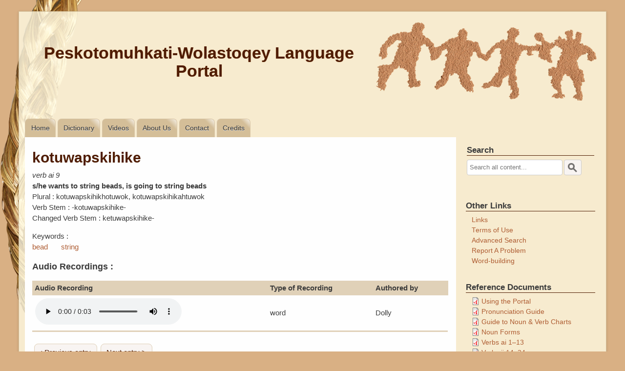

--- FILE ---
content_type: text/plain
request_url: https://www.google-analytics.com/j/collect?v=1&_v=j102&aip=1&a=1280371508&t=pageview&_s=1&dl=https%3A%2F%2Fpmportal.org%2Fdictionary%2Fkotuwapskihike&ul=en-us%40posix&dt=kotuwapskihike%20%7C%20Peskotomuhkati-Wolastoqey%20Language%20Portal&sr=1280x720&vp=1280x720&_u=YEBAAEABAAAAACAAI~&jid=317503486&gjid=614331892&cid=2120109234.1768649115&tid=UA-21618608-2&_gid=676962745.1768649115&_r=1&_slc=1&z=2122542584
body_size: -449
content:
2,cG-JCV8YSZXCX